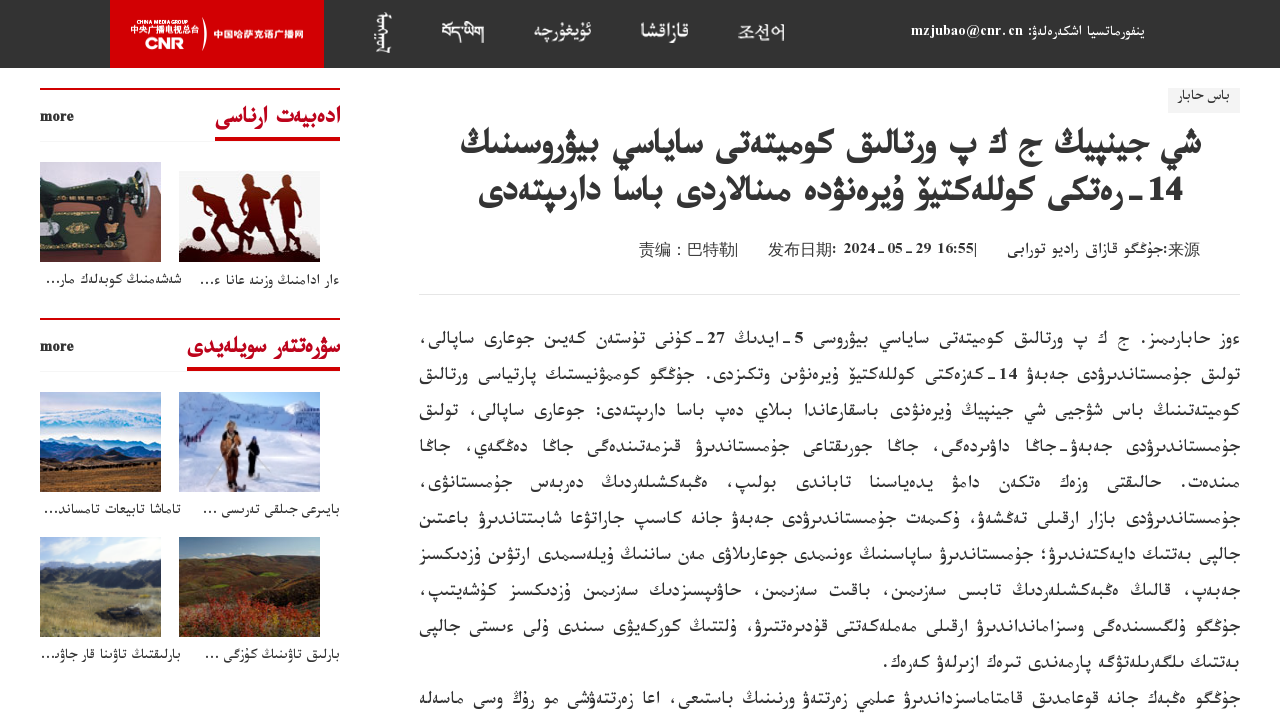

--- FILE ---
content_type: text/html; charset=utf-8
request_url: http://www.kazakcnr.com/zdgz2019/toutiao/202405/t20240529_1518090.html
body_size: 11507
content:
<!DOCTYPE html>
<html lang="en">
<head>
    <meta charset="UTF-8">
    <meta http-equiv="X-UA-Compatible" content="IE=edge,chrome=1">
    <meta name="viewport" content="width=device-width,initial-scale=1.0,minimum-scale=1.0,maximum-scale=1.0,user-scalable=no"/>
	<meta name="filetype" content="0">
	<meta name="publishedtype" content="1">
	<meta name="pagetype" content="1">
	<meta name="catalogs" content="6995">
	<meta name="contentid" content="1518090">
	<meta name="publishdate" content="2024-05-29">
	<meta name="author" content="巴特勒">
	<meta name="source" content="جۇڭگو قازاق راديو تورابى">
	<base target="_blank" />
    <link rel="stylesheet" href="http://www.kazakcnr.com/2019csy/css/swiper.css">
    <link rel="stylesheet" href="http://www.kazakcnr.com/2019csy/css/index.css?">
    <!--<script src="ckplayer/ckplayer.js"></script>-->
    <title>中国哈萨克语广播网</title>
	<style>
		/* CSS Document */
		/*@font-face {
		    font-family: ALKATIP Tor;
			font-style:  normal;
			font-weight: normal;
			src: url("http://www.kazakcnr.com/images2015/ALKATIP Tor.TTF");			
		}
		* {font-family: ALKATIP Tor;}*/
		@charset "utf-8";
		/* CSS Document */
		@font-face {
			font-family: 'ALKATIP Basma Tom';
			src: url('http://www.kazakcnr.com/2019csy/fonts/ALKATIP2010.eot'); /* IE9 Compat Modes */
			src: url('http://www.kazakcnr.com/2019csy/fonts/ALKATIP2010.eot?#iefix') format('embedded-opentype');
		}
		@font-face {
			font-family: 'ALKATIP Basma Tom';
			src: url('http://www.kazakcnr.com/2019csy/fonts/ALKATIPBASMATOM.eot'); /* IE9 Compat Modes */
			src: url('http://www.kazakcnr.com/2019csy/fonts/ALKATIPBASMATOM.eot?#iefix') format('embedded-opentype'),
			/* IE6-IE8 */ url('http://www.kazakcnr.com/2019csy/fonts/ALKATIPBASMATOM.woff2') format('woff2'),
			/* Super Modern Browsers */ url('http://www.kazakcnr.com/2019csy/fonts/ALKATIPBASMATOM.woff') format('woff'),
			/* Pretty Modern Browsers */ url('http://www.kazakcnr.com/2019csy/fonts/ALKATIPBASMATOM.ttf') format('truetype'),
			/* Safari, Android, iOS */ url('http://www.kazakcnr.com/2019csy/fonts/ALKATIPBASMATOM.svg#ALKATIP Basma Tom') format('svg'); /* Legacy iOS */
			font-weight: normal;
			font-style: normal;
		}

		@media screen and (max-width: 768px) {
			.footer2 p {
				text-align: center;
			}
		}
		* {font-family: ALKATIP Basma Tom;text-align: justify;}
		a {text-decoration: none;color: #343434;}
		div, p, ul, ol, h1, h2, h3, h4, h5, h6 {direction: rtl;}
		#wrapper2 .header .top p span.logo2, #wrapper3 .header .top p span.logo2 {			
			background: #d20003 url(http://www.kazakcnr.com/2019csy/img/logo_1.png?) no-repeat center;
			background-size: 80% auto;
		}
		.articleMain img {margin:0 auto;}		
		.articleMain p {
			padding: 12px 0;
		}
		.news3 div img {			
			height: 100px;
		}
		.newsSwiper div span {
			vertical-align: top;
		}
		.newsSwiper div p {			
			height: 70px;			
		}
		#wrapper3 .article .subject .source span {
			font-size: 16px;
		}
		#wrapper3 .article .articleMain p {
			font-size: 24px;
		}
		.header .top p {			
			padding: 0 70px;
		}
        .footer_mid {
			float: none;		
			margin: 0 auto;
		}
	</style>
</head>
<body>
<div id="wrapper3" class="hyBox">
    <!--audio src="https://iiboth.cnr.cn/demo/video/Petit-Papa-No-A.mp3" id="audio"></audio--><!--隐藏音频播放器-->
    <div class="header">
        <div class="top">
            <div>
                <p>
                    <a href="http://www.kazakcnr.com" target="_blank"><span class="logo2"></span></a>
                    <span><a href="http://www.mongolcnr.cn/"><img src="http://www.kazakcnr.com/2019csy/img/nav_m.png" border="0" alt="" /></a></span>
                    <span><a href="http://www.tibetcnr.com/"><img src="http://www.kazakcnr.com/2019csy/img/nav_z.png" border="0" alt="" /></a></span>
                    <span><a href="http://www.uycnr.com/"><img src="http://www.kazakcnr.com/2019csy/img/nav_w.png" border="0" alt="" /></a></span>
                    <span><a href="http://www.kazakcnr.com/"><img src="http://www.kazakcnr.com/2019csy/img/nav_h.png" border="0" alt="" /></a></span>
                    <span><a href="http://www.krcnr.cn/"><img src="http://www.kazakcnr.com/2019csy/img/nav_c.png" border="0" alt="" /></a></span>
                    <!--a href="http://www.uycnr.com/2019sjd/"><span class="phone"></span></a-->
					<span style="float: right;">ينفورماتسيا اشكەرەلەۋ: mzjubao@cnr.cn</span>
                </p>
            </div>
        </div>
    </div>
    <div class="centre2">
        <div>
            <div class="left">
                <div class="tag">
                    <span>باس حابار</span>
                </div>
                <div class="content">
                    <div class="article">
                        <div class="subject">
                            <h2 style="text-align:center">شي جينپيڭ ج ك پ ورتالىق كوميتەتى ساياسي بيۋروسىنىڭ 14-رەتكى كوللەكتيۆ  ۇيرەنۋدە مىنالاردى باسا دارىپتەدى</h2>
                            <div class="source">
                                <!--span>مەنبەسى:جۇڭگو قازاق راديو تورابى&nbsp;&nbsp;&nbsp;&nbsp;&nbsp;|تەھرىر:|&nbsp;&nbsp;&nbsp;&nbsp;&nbsp;يوللانغان ۋاقىت: 2024-05-29 16:55</span-->
								<span style="direction: ltr;">来源:جۇڭگو قازاق راديو تورابى&nbsp;&nbsp;&nbsp;&nbsp;&nbsp;|责编：巴特勒|&nbsp;&nbsp;&nbsp;&nbsp;&nbsp;发布日期: 2024-05-29 16:55</span>
                            </div>
                        </div>
                        <div class="articleMain">
                            <!-- <p align="center"><img src="http://www.uycnr.com/2019csy/img/pic8.png" alt="" /></p><br>
                            <div id="video" class="videoPlayer"></div> -->
                            <!--content--><div class=TRS_Editor><div style="text-indent: 0px;">ءوز حابارىمىز. ج ك پ ورتالىق كوميتەتى ساياسي بيۋروسى 5-ايدىڭ 27-كۇنى تۇستەن كەيىن جوعارى ساپالى، تولىق جۇمىستاندىرۋدى جەبەۋ 14-كەزەكتى كوللەكتيۆ ۇيرەنۋىن وتكىزدى. جۇڭگو كوممۋنيستىك پارتياسى ورتالىق كوميتەتىنىڭ باس شۋجيى شي جينپيڭ ۇيرەنۋدى باسقارعاندا بىلاي دەپ باسا دارىپتەدى: جوعارى ساپالى، تولىق جۇمىستاندىرۋدى جەبەۋ-جاڭا داۋىردەگى، جاڭا جورىقتاعى جۇمىستاندىرۋ قىزمەتىندەگى جاڭا دەڭگەي، جاڭا مىندەت. حالىقتى وزەك ەتكەن دامۋ يدەياسىنا تاباندى بولىپ، ەڭبەكشىلەردىڭ دەربەس جۇمىستانۋى، جۇمىستاندىرۋدى بازار ارقىلى تەڭشەۋ، ۇكىمەت جۇمىستاندىرۋدى جەبەۋ جانە كاسىپ جاراتۋعا شابىتتاندىرۋ باعىتىن جالپى بەتتىك دايەكتەندىرۋ؛ جۇمىستاندىرۋ ساپاسىنىڭ ءونىمدى جوعارىلاۋى مەن ساننىڭ ۇيلەسىمدى ارتۋىن ۇزدىكسىز جەبەپ، قالىڭ ەڭبەكشىلەردىڭ تابىس سەزىمىن، باقىت سەزىمىن، حاۋىپسىزدىك سەزىمىن ۇزدىكسىز كۇشەيتىپ، جۇڭگو ۇلگىسىندەگى وسىزامانداندىرۋ ارقىلى مەملەكەتتى قۇدىرەتتىرۋ، ۇلتتىڭ كوركەيۋى سىندى ۇلى ءىستى جالپى بەتتىك ىلگەرىلەتۋگە پارمەندى تىرەك ازىرلەۋ كەرەك.&nbsp;</div>
<div style="text-indent: 0px;">جۇڭگو ەڭبەك جانە قوعامدىق قامتاماسىزداندىرۋ عىلمي زەرتتەۋ ورنىنىڭ باستىعى، اعا زەرتتەۋشى مو رۇڭ وسى ماسەلە جونىندە تۇسىنىك جاساپ، قىزمەت ۇسىنىسىن ورتاعا قويدى. ورتالىق كوميتەت ساياسي بيۋروسىنداعى جولداستار تۇسىندىرمەنى مۇقيات تىڭدادى ءارى تالقى جۇرگىزدى.</div>
<div style="text-indent: 0px;">شي جينپيڭ تۇسىنىك پەن تالقىنى تىڭداعاننان كەيىن ماڭىزدى ءسوز سويلەدى. ول بىلاي دەپ انىق ايتتى : جۇمىستاندىرۋ-ەڭ نەگىزگى حالىق تۇرمىسى، ول حالىق بۇقاراسىنىڭ ءتول مۇددەسىنە، ەكونوميكانىڭ، قوعامنىڭ اقاۋسىز دامۋىنا، مەملەكەتتىڭ باياندى تىنىشتىعىنا سايادى. پارتيا 18-قۇرىلتايىنان بەرى، پارتيا ورتالىق كوميتەتى جۇمىستاندىرۋ قىزمەتىن ەل باسقارۋداعى كورنەكتى ورىنعا قويۋعا تاباندى بولىپ، جۇمىستاندىرۋدى الدىمەن ويلاستىرۋ ساياساتىن كۇشەيتىپ، جۇمىستاندىرۋدى جەبەۋ مەحانيزمىن اقاۋسىزداندىرىپ، ءتۇرلى قىسىم مەن سىن-سايىستارعا ءونىمدى توتەپ بەرىپ، قالا-قالاشىقتاردا جىلىنا ورتا ەسەپپەن 13 ميلليون ادامدى تىڭنان جۇمىستاندىرىپ، حالىق تۇرمىسىن جاقسارتۋ مەن ەكونوميكالىق دامۋعا ماڭىزدى تىرەك ازىرلەدى. اماليات بارىسىندا جاڭا داۋىردەگى جۇمىستاندىرۋ قىزمەتىنىڭ زاڭدىلىعى جونىندەگى تانىمدى ۇزدىكسىز تەرەڭدەتىپ، كوپتەگەن تاجىريبەلەر توپتادى. باستىسى مىنالاردى قامتيدى: جۇمىستاندىرۋدى حالىق تۇرمىسىنىڭ نەگىزى ەتۋگە تاباندى بولۋ؛ جۇمىستاندىرۋدى الدىمەن ويلاستىرۋ ستراتەگياسىن اتقارۋعا تاباندى بولۋ؛ دامۋعا سۇيەنىپ جۇمىستاندىرۋدى جەبەۋگە تاباندى بولۋ؛ جۇمىستاندىرۋ سيىمدىلىعىن كەڭەيتۋ مەن جۇمىستاندىرۋ ساپاسىن جوعارىلاتۋدى ۇشتاستىرۋعا تاباندى بولۋ؛ ءتۇيىندى قاۋىمنىڭ جۇمىستانۋىن كورنەكتى تۇردە مىقتى يگەرۋگە تاباندى بولۋ؛ كاسىپ قۇرۋ ارقىلى جۇمىستاندىرۋدى جەتەكتەۋگە تاباندى بولۋ؛ ءادىل جۇمىستاندىرۋ ورتاسىن جاراتۋعا، جاراسىمدى ەڭبەك قاتىناسىن ورناتۋعا تاباندى بولۋ قاتارلىلار. بۇل تاجىريبەلەر توتەنشە باعالى، ۇزاق ۋاقىت تاباندى بولۋ جانە ۇزدىكسىز بايىتۋ، دامىتۋ كەرەك.</div>
<div style="text-indent: 0px;">شي جينپيڭ بىلاي دەپ باسا دارىپتەدى: جاڭا دامۋ تانىمىن بۇلجىماي دايەكتەندىرىپ، جوعارى ساپالى، تولىق جۇمىستاندىرۋدى ەكونوميكالىق، قوعامدىق دامۋدىڭ ماڭداي الدى نىساناسى ەتىپ، جوعارى ساپالى دامۋ بارىسىن جۇمىستاندىرۋدىڭ ساپاسىن ءوسىرىپ، جۇمىستاندىرۋ اياسىن كەڭەيتۋ بارىسىنا اينالدىرىپ، جۇمىستاندىرۋدىڭ دامۋ قوزعاۋشى كۇشىن جوعارىلاتۋ كەرەك. جەرلىك جاعدايعا قاراي جاڭا ساپالى وندىرگىش كۇشتەردى دامىتىپ، ءداستۇرلى كاسىپتەردى جاڭالاپ، ساپالاندىرىپ، جاڭادان گۇلدەنگەن كاسىپتەردى جەتىلدىرىپ جانە زورايتىپ ، بولاشاق كاسىپتەردى ورنالاستىرىپ، وسىزاماندانعان كاسىپ سالاسى جۇيەسىن كەمەلدەندىرىپ ، اناعۇرلىم كوپ جوعارى ساپالى جۇمىستاندىرۋ ورىندارىن قۇلشىنا اشۋ كەرەك. جۇمىسقا قابىلداۋ قۋاتى كۇشتى كاسىپتەر مەن كاسىپورىنداردى دامىتۋعا قولداۋ كورسەتۋ؛ جۇمىستاندىرۋ سيىمدىلىعىن ورنىقتىرۋ جانە كەڭەيتۋ؛ ەكونوميكالىق، قوعامدىق دامۋدىڭ جاڭا بەتالىسى مەن حالىق بۇقاراسىنىڭ جوعارى ساپالى تۇرمىسىنىڭ جاڭا تىلەگىنە ساي، جاڭا كاسىپ كۇيىن، جاڭا ۇلگىنى كۇش سالا دامىتۋ؛ جاڭا كاسىپ تىزبەگىن بەلسەنە اشىپ جانە جەتىلدىرىپ، جۇمىستاندىرۋدى ارتتىرۋدىڭ جاڭا تۇيىندەرىن اشۋ كەرەك. كەلەلى ساياساتتاردىڭ ، كەلەلى نىسانداردىڭ، كەلەلى وندىرگىش كۇشتەردىڭ ورنالاستىرىلۋىنىڭ جۇمىستاندىرۋعا جاسايتىن ىقپالىن باعالاۋدى كۇشەيتۋ؛ قازىنا، اقشا، قارجى قوسۋ، تۇتىنۋ، كاسىپ سالاسى، ءوڭىر سياقتى ساياساتتاردىڭ جۇمىستاندىرۋ ساياساتىمەن سايكەسۋىن، ىقپالداستىعىن ىلگەرىلەتۋ؛ ءبىر باعىتتا كۇش سالىپ، جۇمىستاندىرۋدىڭ جاراسىمدى دامۋ ءتاسىلىن ورناتۋ كەرەك.</div>
<div style="text-indent: 0px;">شي جينپيڭ بىلاي دەپ انىق ايتتى: ساپالى، جالپى مولشەرى جەتكىلىكتى، قۇرىلىمى ساپالى، ورنالاسۋى ۇيلەسىمدى وسىزاماندانعان ادام كۇشى بايلىعىن جەدەل قالىپتاستىرىپ، ادام كۇشى بايلىعىمەن قامداۋ مەن قاجەتسىنۋدىڭ سايكەسپەۋى سىندى قۇرىلىمدىق جۇمىستاندىرۋ قايشىلىعىن ويداعىداي شەشۋ كەرەك. جاڭا كەزەكتى عىلىم-تەحنيكا توڭكەرىسىنە جانە كاسىپ وزگەرىسىنە سايكەسىپ، ادام كۇشى بايلىعىنىڭ دامۋ بەتالىسىنا عىلمي تۇجىرىم جاساپ، وقۋ-اعارتۋدى، كۋرستان وتكىزۋدى جانە جۇمىستاندىرۋدى ءبىر تۇتاس ويداعىداي يگەرۋ؛ جوعارى دارەجەلى وقۋ-اعارتۋدىڭ ماماندىعى مەن بايلىق قۇرىلىمىنىڭ ورنالاسۋىن يكەمدى تەڭشەۋ؛ كاسىپتىك وقۋ-اعارتۋدى زور كۇشپەن دامىتىپ، ومىرلىك كاسىپتىك ونەرگە باۋلۋ ءتۇزىمىن اقاۋسىزداندىرۋ كەرەك. قامداۋ مەن قاجەتسىنۋدى ۇشتاستىرۋ مەحانيزمىن كەمەلدەندىرىپ، ادام مەن جۇمىس ورنىنىڭ سايكەسۋىن، ادام ىستەتۋدىڭ ەرەكشەلىگىن، قابىلەتىن تولىق ساۋلەلەندىرىپ، جۇمىستاندىرۋ ساپاسى مەن ورنىقتىلىعىن جوعارىلاتۋعا كۇش سالۋ كەرەك. ۇگىت-تاربيەنى كۇشەيتىپ، تۇتاس قوعامدى دۇرىس جۇمىستاندىرۋ كوزقاراسىن بەرىك ورناتۋعا جەتەكتەپ، كاسىپ تاڭداۋدىڭ جاڭا كوزقاراسى ارقىلى جۇمىستاندىرۋدىڭ تىڭ ءورىسىن اشۋ كەرەك. كەيبىر كاسىپتەردە جۇمىسشى ىستەتۋدىڭ كەمشىل بولۋ سەبەبىنە ىشكەرىلەي تالداۋ جاساپ، «جۇمىس بولۋ، ىستەيتىن ادام بولماۋ» ماسەلەسىن شەشۋدەن باستاپ كىرىسىپ، «ىستەيتىن ادام بولماۋ» ماسەلەسىن شەشۋ كەرەك.</div>
<div style="text-indent: 0px;">شي جينپيڭ بىلاي دەپ باسا دارىپتەدى: ءتۇيىندى قاۋىمدى جۇمىستاندىرۋدى قولداۋ ساياساتىن كەمەلدەندىرۋ كەرەك. جوعارى مەكتەپ بىتىرگەن وقۋشىلار سياقتى جاستار قاۋىمىن جۇمىستاندىرۋدى ەڭ ماڭىزدى ورىنعا قويۋعا تاباندى بولىپ، ۇيرەنگەن ارتىقشىلىقتارىن ساۋلەلەندىرۋگە ءتيىمدى اناعۇرلىم كوپ جۇمىس ورىندارىن اشىپ، جاستاردى ءتۇيىندى سالالارعا، ءتۇيىندى كاسىپتەرگە، قالا-اۋىل نەگىزگى ساتىلارىنا جانە ورتا، شاعىن، ۇساق كاسىپورىندارعا بارىپ جۇمىستانۋعا، كاسىپ قۇرۋعا شابىتتاندىرىپ، بازارلانعان، قوعامدانعان جۇمىستاندىرۋ ارناسىن كەڭەيتۋ كەرەك. جاڭاشا قالا-قالاشىقتاندىرۋ جانە اۋىل-قىستاقتى جالپى بەتتىك كوركەيتۋدى ىلگەرىلەتۋمەن ۇشتاستىرىپ، سىرتقا شىعىپ جۇمىستانۋ مەن سول جەردىڭ وزىندە، جاقىن ماڭدا جۇمىستانۋعا تەڭ ءمان بەرۋگە تاباندى بولۋ؛ كوپ ءتۇرلى شارانى قاتار قولدانىپ، ديقان جۇمىسكەرلەردىڭ جۇمىستانۋىن جەبەۋ؛ سىرتقا شىققان دارىندىلاردى اۋىلىنا قايتۋعا، قالاداعى دارىندىلاردى اۋىل-قىستاققا بارىپ كاسىپ قۇرۋعا جەتەكتەۋ كەرەك.كەدەيلىكتەن قۇتىلعانداردىڭ جۇمىس كولەمى مەن جۇمىس كىرىسىن ورنىقتىرۋ، جۇمىسسىزدىقتان كولەمدى قايتا كەدەيلەسۋدەن ساقتانۋ كەرەك. جاسى ۇلكەن، مۇگەدەك، ءبىرشاما ۇزاق ۋاقىت جۇمىسسىز قالۋ سياقتى جۇمىستانۋى قيىن قاۋىمعا كومەكتەسۋ-سۇيەمەلدەۋدى كۇشەيتۋ؛ الەۋمەتتىك يگىلىك سيپاتتى جۇمىس ورىندارىنان ءبىر تۇتاس ويداعىداي پايدالانىپ، بىردە-ءبىر ادامى جۇمىستانباعان وتباسىلارىن يكەمدى اداقتاۋعا شىنايى كەپىلدىك ەتۋ كەرەك. اسكەردەن بوساعان اسكەريلەر، ايەلدەر سياقتى قاۋىمدى جۇمىستاندىرۋ قىزمەتىن ويداعىداي ىستەۋ كەرەك.</div>
<div style="text-indent: 0px;">شي جينپيڭ بىلاي دەپ انىق ايتتى: جۇمىستاندىرۋ ءتۇزىلىس-مەحانيزمى رەفورماسىن تەرەڭدەتۋ كەرەك. جۇمىستاندىرۋعا الەۋمەتتىك قىزمەت وتەۋ ءتۇزىمىن كەمەلدەندىرۋ، جۇمىستاندىرۋعا الەۋمەتتىك قىزمەت وتەۋ جۇيەسىن اقاۋسىزداندىرۋ كەرەك. كاسىپ قۇرۋ ارقىلى جۇمىستاندىرۋدى قامتاماسىز ەتۋ ءتۇزىمىن كەمەلدەندىرىپ، كاسىپ قۇرۋعا قىزمەت وتەۋدى ساپالاندىرىپ، كاسىپ قۇرۋ ساپاسىن جوعارىلاتۋ كەرەك. ءبىر تۇتاس ارناعا تۇسكەن ادام كۇشى بايلىعى بازارى جۇيەسىن اقاۋسىزداندىرىپ، ءادىل جۇمىستاندىرۋ ورتاسىن جاراتىپ، بارلىق ادامنىڭ قاجىرلىلىقپەن قۇلشىنۋ ارقىلى وزىندىك دامۋدى جۇزەگە اسىرۋىنا وراي جاراتۋ كەرەك.</div>
<div style="text-indent: 0px;">شي جينپيڭ بىلاي دەپ باسا دارىپتەدى: ەڭبەكشىلەردىڭ ۇقىق-مۇددەسىن قامتاماسىز ەتۋدى كۇشەيتۋ كەرەك. ەڭبەك زاڭ-ەرەجەلەرىن اقاۋسىزداندىرىپ، جاڭا جۇمىستاندىرۋ فورماتسياسىنداعى ەڭبەك ولشەمىن ارناعا ءتۇسىرۋ؛ قوعامدىق قامتاماسىزداندىرۋ جۇيەسىن كەمەلدەندىرۋ؛ ەڭبەكشىلەردىڭ زاڭدى ۇقىق-مۇددەسىن قورعاۋ كەرەك. يكەمدى جۇمىستاندىرۋ مەن جاڭا جۇمىستاندىرۋ فورماتسياسىنداعى ەڭبەكشىلەردىڭ ۇقىق-مۇددەسىن قامتاماسىزداندىرۋدى كۇشەيتۋ؛ جۇمىس بارىسىندا زاقىمدالۋشىلاردىڭ تۇرمىسىن قامتاماسىزداندىرۋ سىناق ءتۇيىن كولەمىن كەڭەيتۋ؛ تاجىريبەلەردى دەر كەزىندە قورىتىندىلاپ، ءتۇزىم قالىپتاستىرۋ كەرەك. بازاردى باقىلاۋ-باسقارۋ مەن ەڭبەك قامتاماسىزداندىرۋدى باقىلاۋ-تەكسەرۋ، زاڭ اتقارۋدى كۇشەيتۋ؛ جۇمىستاندىرۋداعى كەمسىتۋ، ەڭبەكاقىعا قارىزدار بولۋ، قامتاماسىزداندىرماۋ، زاڭعا قايشىلىق جاساۋ سياقتى بىلىققان جايتتەردى ءونىمدى جونگە سالۋ كەرەك.</div>
<div style="text-indent: 0px;">شي جينپيڭ سوڭىندا بىلاي دەپ انىق ايتتى: ءار دارەجەلى پارتكومدار مەن ۇكىمەتتەر جۇمىستاندىرۋدى حالىق تۇرمىسىنداعى ماڭداي الدى ءىرى ءىس رەتىندە يگەرىپ، ۇيىمدىق باسشىلىقتى كۇشەيتىپ، ءتۇزىم-مەحانيزمدى اقاۋسىزداندىرىپ، قىزمەت كۇش بىرلىگىن نىعايتۋ كەرەك. جۇڭگونىڭ جۇمىستاندىرۋ نازاريالىق جۇيەسىن جەدەل ورناتىپ، ەلىمىزدىڭ جۇمىستاندىرۋ سالاسىنداعى حالىقارالىق ءسوز سويلەۋ ۇقىعى مەن ىقپال كۇشىن ءونىمدى جوعارىلاتۋ كەرەك.</div>
<div style="text-indent: 0px;">&nbsp;</div>
<div style="text-indent: 0px;">اۋدارعان: قاناتبەك جۇماباي ۇلى</div>
<div style="text-indent: 0px;">&nbsp;</div></div><!--/content-->
                        </div>
					</div>
                </div>
            </div>
            <div class="right">
                <!--div class="searchBox">
                    <input type="text" placeholder="输入关键字" />
                    <span class="toSearch"></span>
                </div-->
                <div class="news news3 pb5 mb5">
                    <h2><b>ادەبيەت ارناسى</b><span><a href="http://www.kazakcnr.com/wenxue/">more</a></span></h2>
                    
					<div>                       
						<a href="http://www.kazakcnr.com/wenxue/202308/t20230817_1501363.html"><img src="http://www.kazakcnr.com/wenxue/202308/W020230817346677545340.jpg" alt="" /></a>
                        <p class="ellipsis"><a href="../../../wenxue/202308/t20230817_1501363.html">شەشەمنىڭ كوبەلەك ماركالى تىگىن ماشيناسى</a></p>						
                    </div>
                    
					<div>                       
						<a href="http://www.kazakcnr.com/wenxue/202211/t20221130_1481843.html"><img src="http://www.kazakcnr.com/wenxue/202211/W020221130591367752935.jpg" alt="" /></a>
                        <p class="ellipsis"><a href="../../../wenxue/202211/t20221130_1481843.html">ءار ادامنىڭ وزىنە عانا ءتان فوتبۋل الاڭى بار</a></p>						
                    </div>
                    
                </div>
                <!--div class="topic">专题位</div-->
                <!--div class="news pt0">
                    <h4>تاڭ راۋانى</h4>
                    <ol id="minzu">
                        <script src="http://www.cnrmz.cn/hotnews/wy.js" charset="utf-8"></script>
						<script type="text/javascript">
							function getJson() {
								// 在IE7下测试通过，IE6下必须创建 new ActiveXObject("MSXML2.XMLHTTP.6.0")        
								var objs = cnr.hbo;				
								var tit;
								for(i = 0; i < 10; i++) {								
									tit = "<li><a href='" + objs[i].url + "' target=_blank>" + objs[i].title + "<\/a></li>";
									tit = "<li class=\"ellipsis\"><b>0" + (i+1) + "</b><a href=\"" + objs[i].url + "\">" + objs[i].title + "</a></li>";
									document.getElementById("minzu").innerHTML += tit;
								}							
							}
							getJson();
						</script>
						<li class="ellipsis"><b>01</b><a href="">월드옥타 차세대 창업아이템 발표,수상자 삼하조선족경제인들 북대하 조선족소학교  자동차연구소의 귀재ㅡ리승덕 안도현공</a></li>
                        <li class="ellipsis"><b>02</b>월드옥타 차세대 창업아이템 발표,수상자 삼하조선족경제인들 북대하 조선족소학교  자동차연구소의 귀재ㅡ리승덕 안도현공</li>
                        <li class="ellipsis"><b>03</b>월드옥타 차세대 창업아이템 발표,수상자 삼하조선족경제인들 북대하 조선족소학교  자동차연구소의 귀재ㅡ리승덕 안도현공</li>
                        <li class="ellipsis"><b>04</b>월드옥타 차세대 창업아이템 발표,수상자 삼하조선족경제인들 북대하 조선족소학교  자동차연구소의 귀재ㅡ리승덕 안도현공</li>
                        <li class="ellipsis"><b>05</b>월드옥타 차세대 창업아이템 발표,수상자 삼하조선족경제인들 북대하 조선족소학교  자동차연구소의 귀재ㅡ리승덕 안도현공</li>
                        <li class="ellipsis"><b>06</b>월드옥타 차세대 창업아이템 발표,수상자 삼하조선족경제인들 북대하 조선족소학교  자동차연구소의 귀재ㅡ리승덕 안도현공</li>
                        <li class="ellipsis"><b>07</b>월드옥타 차세대 창업아이템 발표,수상자 삼하조선족경제인들 북대하 조선족소학교  자동차연구소의 귀재ㅡ리승덕 안도현공</li>
                        <li class="ellipsis"><b>08</b>월드옥타 차세대 창업아이템 발표,수상자 삼하조선족경제인들 북대하 조선족소학교  자동차연구소의 귀재ㅡ리승덕 안도현공</li>
                        <li class="ellipsis"><b>09</b>월드옥타 차세대 창업아이템 발표,수상자 삼하조선족경제인들 북대하 조선족소학교  자동차연구소의 귀재ㅡ리승덕 안도현공</li>
                        <li class="ellipsis"><b>10</b>월드옥타 차세대 창업아이템 발표,수상자 삼하조선족경제인들 북대하 조선족소학교  자동차연구소의 귀재ㅡ리승덕 안도현공</li>
                    </ol>
                </div-->
                <div class="news news3 pb5 mb5">
                    <h2><b>سۋرەتتەر سويلەيدى</b><span><a href="http://www.kazakcnr.com/rdt/">more</a></span></h2>
                    
					<div>                       
						<a href="http://www.kazakcnr.com/rdt/202212/t20221202_1481976.html"><img src="http://www.kazakcnr.com/rdt/202212/W020221202637841158052.jpg" alt="" /></a>
                        <p class="ellipsis"><a href="../../../rdt/202212/t20221202_1481976.html">تاماشا تابيعات تامساندىردى</a></p>						
                    </div>
                    
					<div>                       
						<a href="http://www.kazakcnr.com/rdt/202401/t20240119_1513341.html"><img src="http://www.kazakcnr.com/rdt/202401/W020240119593952624334.jpg" alt="" /></a>
                        <p class="ellipsis"><a href="../../../rdt/202401/t20240119_1513341.html">بايىرعى جىلقى تەرىسى شاڭعىسىنىڭ سىرىن زەرتتەدى</a></p>						
                    </div>
                    
					<div>                       
						<a href="http://www.kazakcnr.com/rdt/202311/t20231108_1508257.html"><img src="http://www.kazakcnr.com/rdt/202311/W020240118400590247655.png" alt="" /></a>
                        <p class="ellipsis"><a href="../../../rdt/202311/t20231108_1508257.html">بارلىقتىڭ تاۋىنا قار جاۋىپ قىستىڭ ٴسانى تۇسە باستادى</a></p>						
                    </div>
                    
					<div>                       
						<a href="http://www.kazakcnr.com/rdt/202310/t20231008_1505696.html"><img src="http://www.kazakcnr.com/rdt/202310/W020231008369111426539.jpg" alt="" /></a>
                        <p class="ellipsis"><a href="../../../rdt/202310/t20231008_1505696.html">بارلىق تاۋىنىڭ كۇزگى كورىنىستەرى</a></p>						
                    </div>
                    
                </div>
            </div>
        </div>
    </div>
    <style>
		.footer {padding:64px 0 38px;width:100%;background-color:#333;min-height: 150px;}
		.footer li {direction: ltr!important;}
		#perny-footer {position:relative}
		#perny-footer .link-1,#perny-footer .link-2,#perny-footer .link-3,#perny-footer .link-4 {float:left}
		#perny-footer .link-1 ul li,#perny-footer .link-2 ul li,#perny-footer .link-3 ul li,#perny-footer .link-4 ul li {font-size:14px;line-height:2.2;color:#f1f1f1}
		#perny-footer .link-1 ul li a,#perny-footer .link-2 ul li a,#perny-footer .link-3 ul li a,#perny-footer .link-4 ul li a {color:#f1f1f1}
		#perny-footer .link-1 {width:15%}
		#perny-footer .link-1 ul {padding-left:26px}
		#perny-footer .link-2 {width:17%}
		#perny-footer .link-2::before {position:absolute;left:15%;top:0;bottom:0;content:"";height:100%;border-left:1px solid #272727}
		#perny-footer .link-2 ul {padding-left:26px}
		#perny-footer .link-3 { width:46%}
		#perny-footer .link-3::before {position:absolute;left:32%;top:0;bottom:0;content:"";height:100%;border-left:1px solid #272727}
		#perny-footer .link-3 ul { padding-left:26px}
		#perny-footer .link-3 ul li {font-size:11px;float:left;}
		#perny-footer .link-3 ul li.odd {width:57%}
		#perny-footer .link-3 ul li.even { width:43%}
		#perny-footer .link-3 .other {padding-top:18px;padding-left:26px;}
		#perny-footer .link-3 .other .cnr-logo {width:61px;height:26px;float:left;display:block}
		#perny-footer .link-3 .other span {float:right;margin-right:40px}
		#perny-footer .link-3 .other span a {display:block;float:left;margin-left:8px}
		#perny-footer .link-3 .other span img {height:26px;width:auto;display:block}
		#perny-footer .link-4 {width:22%}
		#perny-footer .link-4::before {position:absolute;left:78%;top:0;bottom:0;content:"";height:100%;border-left:1px solid #272727}
		#perny-footer .link-4 ul {padding-left:26px;margin-bottom:-14px}
		#perny-footer .link-4 ul li {width:50%;float:left;margin-bottom:14px}
		#perny-footer .link-4 ul li a img {display:block}
		#copyright {display:none;text-align:center;font-size:12px;color:#fff}
		.w1100-w1200 {
			width: 1100px;
			margin: 0 auto;
		}
		.clearfix { zoom: 1;}
		.clearfix:before, .clearfix:after {content: "";display: table;}
		.clearfix:after {clear: both;}
	</style>
		<div class="footer">
            <div id="perny-footer" class="w1100-w1200 clearfix">
                <div class="link-1">
                    <ul>
                       <li><a href="http://www.cnr.cn/service/zyzs/">中央直属机构</a></li>
                        <li><a href="http://www.cnr.cn/service/gwy/">国务院部委网站</a></li>
                        <li><a href="http://www.cnr.cn/service/df/">地方政府网站</a></li>
                        <li><a href="http://www.cnr.cn/service/wjb/">外交部驻外机构</a></li>
                    </ul>
                </div>
                <div class="link-2">
                    <ul>
                        <li><a href="http://www.cnr.cn/service/zyqy/">中央企业</a></li>
                        <li><a href="http://www.cnr.cn/service/xwmt/">新闻媒体</a></li>
                        <li><a href="http://www.cnr.cn/service/zd/">重点新闻网站</a></li>
                    </ul>
                </div>
                <div class="link-3">
                    <ul class="clearfix">
                        <li class="odd">
                            新闻热线：400-800-0088（节目覆盖热线）
                        </li>
                        <li class="even">电子邮箱：4008000088@cnr.cn</li>
                        <li class="odd">违法和不良信息举报电话：010-56807188</li>
                        <li class="even">法律事务邮箱：fawu@cnr.cn</li>
                        <li class="odd">京ICP证150508号 <a href="http://www.beian.gov.cn/portal/registerSystemInfo?recordcode=11040202120007">京公网安备11040202120007</a></li>
                        <li class="even"><a href="http://www.12377.cn">中国互联网举报中心</a></li>
                        <li class="odd">中央广播电视总台  央广网  版权所有</li>
                    </ul>
                    <div class="other">
                        <img class="cnr-logo" src="http://www.cnr.cn/2019/images/cnr_logo.png" alt=" cnr_logo" />
                        <span>
                            <a href="http://bszs.conac.cn/sitename?method=show&amp;id=54415D8EE55C3FDBE053022819ACE50C">
                                <img src="http://www.cnr.cn/2019/images/blue.png" alt="" />
                            </a>
                            <a href="http://www.beian.gov.cn/portal/registerSystemInfo?recordcode=11040202120007">
                                <img src="http://www.cnr.cn/2019/images/beian.png" alt="" />
                            </a>
                        </span>
                    </div>
                </div>
                <div class="link-4">
                    <ul class="clearfix">
                        <li><a href="http://www.cctv.com/">
                                <img src="http://www.cnr.cn/2019/images/CCTV.png" alt="CCTV logo" />
                            </a></li>
                        <li><a href="http://www.cri.cn/"><img src="http://www.cnr.cn/2019/images/CRI.png" alt="CRI logo" /></a></li>
                        <li><a href="http://news.cnr.cn/special/newsapp/"><img src="http://www.cnr.cn/2019/images/CNR_APP.png" alt="CNR APP logo" /></a></li>
                        <li><a href="http://www.radio.cn/pc-portal/client.html"><img src="http://www.cnr.cn/2019/images/Radio_APP.png" alt="Radio logo" /></a></li>
                        <li><a href="http://app.cctv.com/appkhdxz/ydb/index.shtml?spm=C96370.PsikHJQ1ICOX.EX60QUJxaD0D.18"><img src="http://www.cnr.cn/2019/images/CCTV_Video_APP.png" alt="CCTV Video logo" /></a></li>
                        <li><a href="http://app.cctv.com/appkhdxz/ysxwydb/index.shtml?spm=C96370.PsikHJQ1ICOX.EX60QUJxaD0D.19"><img src="http://www.cnr.cn/2019/images/CCTV_NEWS_APP.png" alt="CCTV NEWS logo" /></a></li>
                    </ul>
                </div>
            </div>
            <div id="copyright">中央广播电视总台 央广网 版权所有</div>
        </div>
    <div class="footer2">
        <!--div class="flex">
            <img src="http://www.kazakcnr.com/2019csy/img/cctv.png" alt="" class="flex1" />
            <img src="http://www.kazakcnr.com/2019csy/img/cnronline.png" alt="" class="flex1" />
            <img src="http://www.kazakcnr.com/2019csy/img/yunting.png" alt="" class="flex1" />
        </div-->
        <p>中央广播电视总台 央广网 版权所有</p>
    </div>
</div>
<script src="http://www.kazakcnr.com/2019csy/js/jquery.js"></script>
<!--
<script src="http://www.kazakcnr.com/2019csy/js/swiper.js"></script>
<script src="http://www.kazakcnr.com/2019csy/js/index.js"></script>
-->
<script type="text/javascript" src="http://res.wx.qq.com/open/js/jweixin-1.2.0.js"></script>
<style>
	#title_desc {display: none;}
</style>
<div id="title_desc">
	<h1>شي جينپيڭ ج ك پ ورتالىق كوميتەتى ساياسي بيۋروسىنىڭ 14-رەتكى كوللەكتيۆ  ۇيرەنۋدە مىنالاردى باسا دارىپتەدى</h1>
	<p> شي جينپيڭ ج ك پ ورتالىق كوميتەتى ساياسي بيۋروسىنىڭ 14-رەتكى كوللەكتيۆ ۇيرەنۋىندە جوعارى ساپالى، تولىق جۇمىستاندىرۋدى جەبەپ، قالىڭ ەڭبەكشىلەردىڭ تابىس سەزىمىن، باقىت سەزىمىن، حاۋىپسىزدىك سەزىمىن ۇزدىكسىز كۇشەيتۋ كەرەك دەپ باسا دارىپتەدى</p>
</div>
<script>
	var title = $("#title_desc h1").text();
	var desc = $("#title_desc p").text();
	desc = desc.replace(/&nbsp;/g, " ")
	desc = desc.replace(/&quot;/g, '"')
	desc = desc.replace(/<br>/g, "")
	title = title.replace("&nbsp;", " ")
	title = title.replace(/&quot;/g, '"')
	title = title.replace(/<br>/g, "")
	var wxData = {
		"imgUrl": "http://www.cnrmz.cn/mzw_icon.png?", // 200x200
		"link": window.location.href,
		"desc": "" + desc + "",
		"title": "" + title + ""
	};
</script>
<script type="text/javascript" src="http://www.kazakcnr.com/2019csy/js/weixin.min.js?"></script>
</body>
<div style="display:none">
<script type="text/javascript">document.write(unescape("%3Cscript src='http://cl2.webterren.com/webdig.js?z=19' type='text/javascript'%3E%3C/script%3E"));</script>
<script type="text/javascript">wd_paramtracker("_wdxid=000000000000000000000000000000000000000000")</script>
</div>
</html>

--- FILE ---
content_type: text/css
request_url: http://www.kazakcnr.com/2019csy/css/index.css?
body_size: 5800
content:
*{margin:0;padding:0;box-sizing:border-box;font-family:Microsoft Yahei, PingFang SC, Verdana, Helvetica Neue, Hiragino Sans GB, Microsoft Sans Serif, WenQuanYi Micro Hei, sans-serif;}
i{font-style:normal;}
h1,h2,h3,h4,h5,h6,p{font-size:14px;margin:0;}
img{max-width:100%;display:block;}
li{list-style:none;}
html,body,#wrapper,#wrapper2,#wrapper3{width:100%;height:100%;overflow:hidden;color:#343434;}
input::-ms-clear{display:none;}
input::-ms-reveal{display:none;}   
input{outline: none;}
.clear{clear:both;height:20px;float:none;}
.clear0{clear:both;height:5px;float:none;}
.zyBox{font-family: "乌金苏仁体";}

#wrapper{font-size:14px;background:#dedede;overflow:auto;}
.ellipsis{text-overflow:ellipsis;white-space:nowrap;width:100%;overflow: hidden;}
.ellipsis2{height:44px;text-overflow: -o-ellipsis-lastline;overflow: hidden;text-overflow: ellipsis;display: -webkit-box;-webkit-line-clamp: 2;-webkit-box-orient: vertical;line-height:22px;}
.ellipsis5{height:110px;text-overflow: -o-ellipsis-lastline;overflow: hidden;text-overflow: ellipsis;display: -webkit-box;-webkit-line-clamp: 5;-webkit-box-orient: vertical;line-height:22px;}
.gray{color:#b5b5b5;}
.gray2{color:#d5d5d5;font-size:12px;margin-top:6px;line-height:20px;}
.f_r{float:right !important;}
.shareIcon{float:right;width:22px;height:22px;background:url(../img/shareIcon.png) no-repeat right center;background-size:44px auto;vertical-align:middle;margin-left:35px;position:relative;top:-2px;}
.shareIcon:hover{background:url(../img/shareIcon.png) no-repeat left center;background-size:44px auto;}

.header{margin-bottom:20px;background:#fff;min-width:1400px;position:relative;}
.header .top{height:88px;overflow:hidden;}
.header .top div{height:68px;line-height:68px;color:#fff;background:#333;width:100%;}
.header .top p{min-width:1400px;margin:auto;height:100%;padding: 0 120px;}
.wyBox .header .top p{padding:0 200px;}
.header .top p span{float:left;padding:0 25px;height:100%;cursor:pointer;}
.header .top p span img{vertical-align:middle;display:inline;}
.header .top p span:hover{background: #d20003;}
.header .top p span.logo {width: 214px;height: 88px;background: #d20003 url("../img/logo.png") no-repeat center;background-size: auto;background-size:80% auto;float: left;padding:0;margin-right:25px;cursor:auto;}
.header .top p span.phone {width:20px;height: 100%;background: url("../img/phone.png") no-repeat center;background-size: auto;background-size: 100% auto;float: right;margin-right:0;padding:0;}
.header .nav{min-width:1400px;text-align:center;margin:auto;height:50px;line-height:50px;margin-bottom:15px;font-size:20px;}
.nav span{padding:0 1.6%;border-right:2px solid #333;}
.nav span:hover{color:#d20003;cursor:pointer;}
.nav span:last-child{border:none;}
.nav>span+span+span+span+span+span{border:none;}
.tip{line-height:42px;font-size:26px;min-width:1400px;margin:auto;text-align:center;overflow:hidden;}
.tip span{background: #d40003;color: #fff;padding:7px 15px;margin-right:10px;}
.tip p{font-size:16px;color:#868686;margin:10px 0 5px;}
#swiperTop{height:382px;}
#swiperTop .swiper-slide,#swiperBottom .swiper-slide{position:relative;}
#swiperBottom{width:100%;overflow:hidden;}
#swiperBottom  div{width:23.2%;margin-right:2.4%;float:left;position:relative;}
#swiperBottom  div img{width:100%;border:1px solid #ccc;}
#swiperBottom  div:last-child{margin:0;}
#swiperBottom >div+div+div+div{margin:0;}
#swiperBottom div.act:before{content:"";position:absolute;top:-18px;left:50%;margin-left:-19px;width:0;height:0;border-left: 19px solid transparent;border-right: 19px solid transparent;border-bottom: 20px solid #7a7a7a;}
.centre{background:#f4f4f4;min-width:1400px;}
.centre>div{width:1400px;margin:auto;overflow:hidden;padding-top:20px;}
.news h3{margin-bottom:8px;height:48px;line-height:24px;}
.info h3{margin-bottom:14px;line-height:1;}
.centre2{background:#f4f4f4;min-width:1400px;}
.centre2>div{max-width:1200px;margin:auto;overflow:hidden;position:relative;}
.left{float:left;width:64%;}
.left .swiper-slide p{position: absolute;left: 0;bottom: 0;width: 100%;padding: 0 18px;height:46px;line-height:46px;background:rgba(0,0,0,0.4);color: #fff;}
.left .swiper-slide img{width:100%;border:1px solid #c1c2c4;}
.left #swiperBottom{padding-top:26px;}
.right{float:right;width:34%;}
.left #swiperBottom .swiper-slide-active:before{content:"";position:absolute;top:-18px;left:50%;margin-left:-19px;width:0;height:0;border-left: 19px solid transparent;border-right: 19px solid transparent;border-bottom: 20px solid #7a7a7a;}

.centre .news,.right .news{background:#fff;padding:18px 20px;overflow:hidden;}
.centre .news h2,.right .news h2 {font-size: 22px;line-height: 30px;color: #bd041c;border-bottom: 1px solid #f6f6f6;}
.centre .news h2 b ,.right .news h2 b{background:url("../img/tit.png") no-repeat center bottom;background-size:100% auto;line-height: 35px;display: inline-block;font-weight: 700;}
.centre .news h2 span ,.right .news h2 span{float: right;color: #3a3a3a;font-size:14px;font-weight:bold;}
.centre .news h2 span.moreIcon, .right .news h2 span.moreIcon{width:20px;height:40px;background:url(../img/more.png)no-repeat center 18px;background-size:70% auto;}
.centre .news{margin:25px 0;}
.centre .news1,.right .news3{padding:20px 0 20px 20px;}
#wrapper .centre .news1 h2,#wrapper .right .news3 h2{margin-right:20px;}
.centre .news1>div{float:left;width:50%;margin-top:20px;}
.centre .news1>div img{width:22.8%;height:auto;float:left;margin-right:5%;}
.centre .news1>div div{float:left;padding-right:20px;width:72%;}
.centre .news2 img{width:100%;margin-top:20px;}
.centre .news2 h3{font-size:18px;margin-top:15px;height:22px;}
.centre .news5 div img{width:100%;}
.right .news5 li,.right .new li {line-height: 40px;cursor: pointer;position:relative;padding-left:10px;}
.right .news5 li:before{content:"";position:absolute;width:4px;height:4px;left:0px;top:16px;background:#333;}

.right .news5 .newsbtn{padding:2px 15px 10px;background:url(../img/newsBtn.png) no-repeat;background-size:100% 100%;color: #fff;margin-right:10px;line-height:40px;}
.right .news5 .newsbtn:hover{background:url(../img/newsBtn2.png) no-repeat;background-size:100% 100%;}
.right .news6 div{height:64px;margin-bottom:18px;position:relative;}
.right .news6 div:last-child{margin-bottom:0;}
.right .news6 div img{float: left;margin-right: 20px;max-width: 100px;width:64px;height:64px;}
.right .news6 div span {line-height:28px;}
.right .news6 .audioIcon,.right .news7 dt .audioIcon{width:21px;height:21px;background:url(../img/audioIcon2.png) no-repeat;background-size:auto 100%;position:absolute;bottom:5px;left:40px;top:auto;}
.right .news7 dt{width:110px;float:left;position:relative;}
.right .news7 dt .audioIcon{left:82px;}
.right .news7 dd{width:200px;float:right;}
.right .news7 dd p{margin-bottom:20px;cursor:pointer;}
.right .news7 dd p:hover{color:#bd041c;}
.zyBox .centre2 .right .news8{margin-bottom:0;}
.right .news8 li{line-height:40px;color:#bd041c;}
.right .news8 li i,.right .news3 .audioIcon{top:12px;}
.right .news8 li b{float:right;color:#454545;font-weight:normal;}
.zyBox .centre2 .news2 h3{font-size:18px;margin:10px 0;height:24px;}

.centre2 .left{width:66.4%;}
.centre2 .right{width:31.4%;}
.centre2 .info{width:100%;padding:20px 0;border-bottom:1px dashed #bebebe;}
.centre2 .info:last-of-type{border:none;}
.centre2 .info1{position:relative;padding-left:192px;}
.centre2 .info1 img{position:absolute;left:0;top:20px;width:172px;height:97px;}
.centre2 .info3{overflow:hidden;}
.imgBox{padding:2px 0;overflow:hidden;}
.centre2 .info3 h3{font-size:18px;}
.zyBox .centre2 .info3 h3{font-size:20px;margin-bottom:17px;}
.centre2 .info3 .imgBox img{width:31.3%;margin-right:3%;float:left;}
.centre2 .info3 .imgBox img:last-child{margin-right:0;}
.centre2 .info3 .imgBox>img+img+img{margin-right:0;}
.centre2 .info3 .imgBox2{overflow:hidden;margin-bottom:2px;}
.centre2 .info3 .imgBox2 p{width:31.3%;margin-right:3%;float:left;position:relative;}
.centre2 .info3 .imgBox2 p:last-child{margin-right:0;}
.centre2 .info3 .imgBox2 p+p+p{margin:0;}
.centre2 .info3 .imgBox2 p img{width:100%;}
.centre2 .info3 .imgBox2 p span{position:absolute;width:100%;line-height:1.4;bottom:0;background:rgb(0,0,0,0.4);color:#fff;padding:5px 10px;}
.left .ad{width:100%;margin-bottom:20px;height:90px;}
.tabTit{border-bottom:2px solid #f4f4f4;height:36px;}
.tabTit span{padding:0 5px;font-size:20px;line-height:34px;float:left;cursor:pointer;margin-right:15px;}
.tabTit span.act{border-bottom:2px solid #bd041c;color:#bd041c;}
.content{padding:20px 20px 0;background:#fff;}

.centre2 .right .news{margin-bottom:25px;}
.zyBox .centre2 .right .news{margin-bottom:20px;}
.centre2 .right .news h2{margin-bottom:20px;}
.right ul{margin-bottom:25px;}
.right ul li{line-height:28px;height:72px;padding:8px 5px 8px 32px;background:#333;color:#fff;position:relative;cursor:pointer;}
.right ul li:hover{background:#333 url("../img/liBg.png") repeat-y;background-size:100% auto;}
.right ul li:before{content:"";position:absolute;width:4px;height:4px;left:22px;top:20px;background:#fff;border-radius:50%;}
.right .ad1{width:47%;float:left;height:90px;}
.news3 div{width:50%;float:left;padding-right:20px;margin-right:0;}
.news3 div img{margin:0 20px 10px 0;width:100%;}
.news3 div p{margin-bottom:15px;}
#wrapper2.zyBox .news3 div p{margin-bottom:10px;}
#wrapper2 .news3 div,#wrapper3 .news3 div{width:47%;float:left;margin-right:6%;padding-right:0;}
#wrapper2 .news3>div:nth-of-type(2),#wrapper2 .news3>div:nth-of-type(4),#wrapper3 .news3>div:nth-of-type(2),#wrapper3 .news3>div:nth-of-type(4){padding-right:0;margin-right:0;}
#wrapper2 .news3>div+div,#wrapper2 .news3>div+div+div+div,#wrapper3 .news3>div+div,#wrapper3 .news3>div+div+div+div{padding-right:0;margin-right:0;}
#wrapper2 .news3>div+div+div,#wrapper3 .news3>div+div+div{margin-right:6%;}
ol.news li{line-height:40px;}
.zyBox ol.news li,.zyBox .right .news5 li{line-height:30px;margin:2px 0;}
.news5>div>img{width:100%;}
.zyBox .centre2 .right .news h2{margin-bottom:18px;}
#wrapper2.zyBox .centre2 .right .news h2{margin-bottom:12px;}

.playBox{background:url(../img/audioBg.png) no-repeat center;background-size:100% 100%;color:#fff;text-align:center;padding:0 20px;}
.playBox h4,.playBox p{line-height:58px;position:relative;}
.playBox .btn{width:68px;height:68px;background:url(../img/play.png) no-repeat center;background-size:100% 100%;display:block;margin:auto;}
.playBox .btn.pause{background:url(../img/pause.png) no-repeat center;background-size:100% 100%;}
.playBox div{position:relative;}
.playBox div p{float:left;line-height:30px;position:relative;top:4px;max-width:180px;height:68px;}
.playBox div p span{padding-right:25px;background:url(../img/living.png) no-repeat right center;background-size:22px auto;}
.playBox div i{position:absolute;right:0;top:19px;padding:6px 15px;color:#bf0614;background:#fff;border-radius:15px;line-height:1;font-size:18px;font-weight:700;}
.playBox>p span{position:absolute;padding-left:28px;background:url(../img/list.png) no-repeat left center;background-size:18px auto;right:0;bottom:0;}
.newsSwiper .swiper-slide{padding:0 2px;}
.newsSwiper div p{display: table;height:100px;width:100%;}
.newsSwiper div img{float:left;margin-right:20px;max-width:100px;}
.newsSwiper div span{display: table-cell;vertical-align: middle;}
.centre2 > div.bottom{background:#fff;padding:8px 0;margin-top:20px;}
#wrapper .centre2{padding-bottom:38px;}
.bottom>img{float:left;width:17px;cursor:pointer;}
.bottom .bottomSwiper{float:left;width:1165px;height:30px;}
.bottomSwiper .swiper-slide img{margin:auto;width:113px;height:30px;}

.pagination{float:right;}
.pagination span{width:10px;height:10px;float:left;margin:0 3px;background:#404040;border-radius:50%;text-align:right;}
.pagination span.swiper-active-switch{background:#c10611;}
.processBar{background:#f2f3f5;padding:0 20px;line-height:60px;}
.audio{width:100%;margin:20px 0% 0;}
.pb5{padding-bottom:5px !important;}
.pt0{padding-top:0 !important;}
.mb5{margin-bottom:5px !important;}
.footer{background:#333;color:#fff;padding:70px 0 40px;overflow:hidden;position:relative;}
.footer>div{width:1200px;margin:auto;}
.footer_left{line-height:36px;float:left;width:18%;text-align:left;padding:0 20px;}
.footer_mid{float:left;width:52%;padding:0 6%;border-left:1px solid #272727;border-right:1px solid #272727;}
.footer_mid p{float:left;width:60%;line-height:28px;font-size:12px;text-align:left;}
.footer_mid p.f_r{width:40%;}
.footer_mid p.last{float:none;font-size:14px;width:100%;}
.footer_mid p.last img{float:right;}
.footer_right{float:right;width:30%;padding-left:6%;}
.footer_right p,.footer_right dl{width:47%;float:left;}
.footer_right p img{width:105px;height:35px;}
.footer_right dl{margin-top:16px;font-size:12px;}
.footer_right dl dd,.footer_right dl dt{float:left;}
.footer_right dl dt{margin-right:10px;}


#wrapper2,#wrapper3{font-size:14px;background:#fff;overflow:auto;}
#wrapper2 .centre2,#wrapper3 .centre2{background:#fff;}
#wrapper2 .header,#wrapper2 .tip,#wrapper2 .centre2,#wrapper3 .header,#wrapper3 .tip,#wrapper3 .centre2{max-width:1200px;min-width:100%;}
#wrapper2 .header .top p,#wrapper2 .header .nav,#wrapper3 .header .top p,#wrapper3 .header .nav{min-width:auto;max-width:1200px;}
#wrapper2 .header .top p span.logo2,#wrapper3 .header .top p span.logo2 {width: 214px;height:100%;background: #d20003 url("../img/logo.png") no-repeat center;background-size: auto;background-size:80% auto;float: left;padding:0;margin-right:25px;}
#wrapper2 .nav span,#wrapper3 .nav span{padding:0 3%;}
#wrapper2 .tag,#wrapper3 .tag{border-bottom:1px solid #e6e6e6;height:40px;}
#wrapper3 .tag{border:none;}
#wrapper2 .tag span,#wrapper3 .tag span{background:#f4f4f4;padding:5px 10px;margin-left:20px;}
#wrapper2 .content,#wrapper3 .content{padding:0;}
#wrapper2 .centre2 .left,#wrapper3 .centre2 .left{width:68.4%}
#wrapper2 .centre2 .right,#wrapper3 .centre2 .right{width:25%;}
#wrapper2 .right .news,#wrapper3 .right .news{padding:15px 0 0 0;border-top:2px solid #d10000;}
#wrapper2.zyBox .right .news,#wrapper3.zyBox .right .news{padding:5px 0 0 0;border-top:2px solid #d10000;}
#wrapper2 .right .news li,#wrapper3 .right .news li{line-height:30px;height:30px;cursor:pointer;margin-bottom:10px;}
#wrapper2 .news h2 b,#wrapper3 .news h2 b{border-bottom:4px solid #d00001;background:none;line-height:32px;}
#wrapper2.zyBox .news h2 b,#wrapper3.zyBox .news h2 b{line-height:24px;padding-bottom:10px;}
#wrapper2.zyBox .centre2 .right .news{margin-bottom:10px;padding-top:3px;}
#wrapper3.zyBox .centre2 .right .news{margin-bottom:15px;padding-top:3px;}
.news li b{color:#979797;margin-right:10px;}
.cyBox .news li:nth-of-type(1) b,.cyBox .news li:nth-of-type(2) b,.cyBox .news li:nth-of-type(3) b,.hyBox .news li:nth-of-type(1) b,.hyBox .news li:nth-of-type(2) b,.hyBox .news li:nth-of-type(3) b{color:#d00001;}
.news h4{font-size:22px;line-height:46px;color:#4e4e4e;font-weight:normal;margin-bottom:5px;}
.centre2 .type {width: 100%;padding: 20px 20px 0;position:relative;}
.centre2 .type:hover{background:#f4f4f4;}
.type1 img{float:left;width:28.6%;}
.type>div{border-bottom: 1px solid #e6e6e6;overflow:hidden;padding-bottom:20px;}
.type div div{float:right;width:69%;}
.type h3{font-size:20px;margin-bottom:10px;}
.type p{font-size:18px;line-height:32px;height:64px;color:#868686;margin-bottom:10px;}
.type span{position:absolute;right:20px;bottom:2px;line-height:24px;color:#868686;}
.searchBox{background:#f4f4f4;border-radius:5px;height:40px;line-height:40px;margin-bottom:20px;}
.searchBox input{float:left;width:80%;height:100%;border:none;background:none;padding:0 18px;color:#b5b5b5;}
.searchBox span{float:right;width:12%;height:100%;background:url(../img/search.png)no-repeat center;background-size:auto 21px;cursor:pointer;}
.page{line-height:58px;height:58px;margin-top:25px;margin-bottom: 20px;}
.page .preBtn,.page .nextBtn{float:left;border:1px solid #e6e6e6;color:#808080;border-radius:5px 0 0 5px;padding:0 16px;height:100%;background:#f4f4f4 url(../img/pre.png) no-repeat center;background-size:12px auto;cursor:pointer;}
.page .nextBtn{border-radius:0px 5px 5px 0;background:#f4f4f4 url(../img/next.png) no-repeat center;background-size:12px auto;}
.page .num{float:left;width:60%;text-align:center;}
.page .go{float:right;width:58px;height:58px;background:url(../img/go.png);background-size:100% 100%;color:#fff;text-align:center;font-size:18px;border-radius:0px 5px 5px 0;cursor:pointer;}
.page input{background:#f4f4f4;padding:0 12px;width:92px;color:#a2a2a2;float:right;height:58px;border:1px solid #e6e6e6;border-radius:5px 0 0 5px;}

.footer2{background: #444;color: #fff;line-height:48px;text-align:center;display:none;}
.flex{display:flex;display:-webkit-flex;padding: 5vw;background: #565656;}
.flex1{margin: 0 3vw;height: 7.8vw;flex: 1;-webkit-flex: 1;overflow: hidden;}

#wrapper3 .article .subject{border-bottom:1px solid #e6e6e6;padding:0 20px;}
#wrapper3 .article .subject h2 {font-size: 34px;line-height: 1.4;text-align: justify;font-weight: bold;}
#wrapper3 .article .subject .source {padding: 18px 0 30px;}
#wrapper3 .article .subject .source span{margin-right:20px;}
#wrapper3 .article .articleMain{font-size: 18px;line-height: 36px;text-align: justify;color:#b6b6b6;padding:30px 0;}
#wrapper3 .article .articleMain p{font-size: 18px;}
#wrapper3.hyBox .article .articleMain{color:#333;text-align:right;}

.videoPlayer{width:600px; height:400px;margin:auto;max-width:100%;}

.videoIcon{width:21px;height:21px;background:url(../img/videoIcon.png) no-repeat;background-size:auto 100%;float:left;margin-right:10px;}
.audioIcon{width:21px;height:21px;background:url(../img/audioIcon.png) no-repeat;background-size:auto 100%;float:left;margin-right:10px;position:relative;top:5px;}
#ckplayer{position:absolute !important;top:100px;opacity:1;z-index:0;}
.cap{position:absolute;width:30px;height:30px;top:100px;background:#fff;}

/**哈语、维语**/
.textleft{text-align:left;}
.hyBox{text-align:right;}
.hyBox .tip span {margin-left: 10px;margin-right:0;}
.hyBox .centre .news h2 span,.hyBox .right .news h2 span{float:left;}
.hyBox .centre .news1 > div img{float:right;margin-left:0;margin-right:4.8%;}
.hyBox .centre .news1 > div div{float:left;padding-right:15px;}
.hyBox .centre2 .left{float:right;}
.hyBox .centre2 .right{float:left;}
.hyBox .right .news5 li{padding:0;height:30px;line-height:30px;margin-top:10px;}
.hyBox .right .news5 li:before{width:0;height:0;}
#wrapper2.hyBox .right .news5{border:none;padding-top:0;}
#wrapper2.hyBox .right h4,#wrapper3.hyBox .right h4{color:#d10000;}
.hyBox .newsSwiper div img{float:right;margin-right:0;margin-left:20px;}
.hyBox .tabTit span{float:right;color:#bd041c;padding:0 10px;}
.hyBox .centre2 .info1{padding-left: 0px;padding-right: 192px;}
.hyBox .centre2 .info1 img {left:auto;right:0;}
.hyBox .shareIcon{float:left;margin-left:0;margin-right:10px;}
.hyBox .info .gray2 span{float:left;}
.hyBox .type1 img,.hyBox .page .preBtn,.hyBox .page .nextBtn,.hyBox .page .num{float: right;}
.hyBox .type div div {float: left;}
.hyBox .type span{left:20px;right:auto}
.hyBox .page input,.hyBox .page .go{float:left;}
.topic{background:#ccc;text-align:center;height:90px;margin-bottom: 25px;line-height:90px;}
.news3 ol{margin-bottom:10px;}
.news3 ol li{line-height:20px;padding-right:20px;margin-bottom:20px;}
/**维语内容最右侧新加内容**/
#wrapper .overflowVis{overflow:visible;}
.space{position:absolute;right:-178px;width:168px;top:0;}
.space div{height:80px;text-align:center;color:#d10000;background:#fff;line-height:80px;margin-top:20px;}
.space ul{line-height:40px;background:#d10000;color:#fff;}
.space ul li{padding-right:25px;cursor:pointer;}
.wyBox .centre,.wyBox .centre2,.wyBox .header{min-width:1556px;}

#wrapper2 .header .top,#wrapper3 .header .top{height:68px;}
@media screen and (max-width: 979px) {
    #wrapper .right,#wrapper2 .right{display:none;}
    #wrapper3 .right{width:96% !important;margin:auto;float:none;}
    .header,.header .top p,.header .nav,.tip,.centre,.centre>div,.centre2{min-width:100% !important;width:100% !important;}
    #wrapper .left,#wrapper2 .left,#wrapper3 .left{width:96% !important;margin:auto;float:none;}
    .header .top,.header .top div{height:50px;line-height:50px;}
    .header .top div p{padding:0 5px;}
    .header .top p span.logo{height:100%;width:100px;}
    #ckplayer,.cap{display:none;}
}
@media screen and (max-width: 768px) {
    .header .top p span{display:none;}
    #wrapper2 .header .top p span.logo2,#wrapper3 .header .top p span.logo2{width:120px;display:block;}
    #wrapper2 .header .top p span.phone, #wrapper3 .header .top p span.phone{display:block;}
    #wrapper2 .nav,#wrapper2 .header,#wrapper3 .nav,#wrapper3 .header{overflow:hidden;margin-bottom:0;}
    #wrapper2 .nav span,#wrapper3 .nav span{font-size:14px;padding:0 1%;border:none;}
    .type h3{font-size:14px;margin-bottom:0;}
    .type p{font-size:14px;line-height:18px;height:36px;}
    .page,.footer{display:none;}
    .footer2{display:block;}
  
}